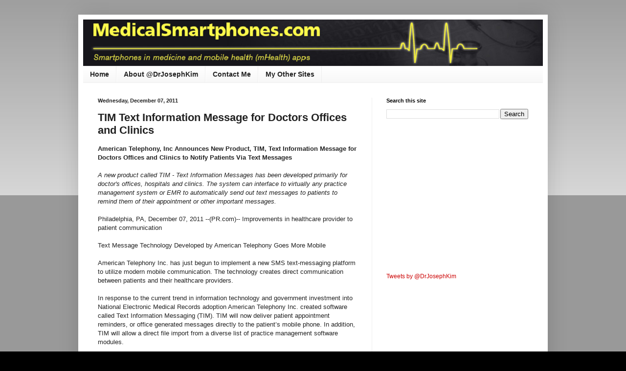

--- FILE ---
content_type: text/html; charset=utf-8
request_url: https://www.google.com/recaptcha/api2/aframe
body_size: 268
content:
<!DOCTYPE HTML><html><head><meta http-equiv="content-type" content="text/html; charset=UTF-8"></head><body><script nonce="_whT11PCXQe0THRPqXlrWw">/** Anti-fraud and anti-abuse applications only. See google.com/recaptcha */ try{var clients={'sodar':'https://pagead2.googlesyndication.com/pagead/sodar?'};window.addEventListener("message",function(a){try{if(a.source===window.parent){var b=JSON.parse(a.data);var c=clients[b['id']];if(c){var d=document.createElement('img');d.src=c+b['params']+'&rc='+(localStorage.getItem("rc::a")?sessionStorage.getItem("rc::b"):"");window.document.body.appendChild(d);sessionStorage.setItem("rc::e",parseInt(sessionStorage.getItem("rc::e")||0)+1);localStorage.setItem("rc::h",'1764980936502');}}}catch(b){}});window.parent.postMessage("_grecaptcha_ready", "*");}catch(b){}</script></body></html>

--- FILE ---
content_type: text/plain
request_url: https://www.google-analytics.com/j/collect?v=1&_v=j102&a=1648045249&t=pageview&_s=1&dl=https%3A%2F%2Fwww.medicalsmartphones.com%2F2011%2F12%2Ftim-text-information-message-for.html&ul=en-us%40posix&dt=Medical%20Smartphones%3A%20TIM%20Text%20Information%20Message%20for%20Doctors%20Offices%20and%20Clinics&sr=1280x720&vp=1280x720&_u=IEBAAEABAAAAACAAI~&jid=1640313927&gjid=618538830&cid=720504349.1764980934&tid=UA-2307926-36&_gid=671557494.1764980934&_r=1&_slc=1&z=147973156
body_size: -453
content:
2,cG-8485EK2QML